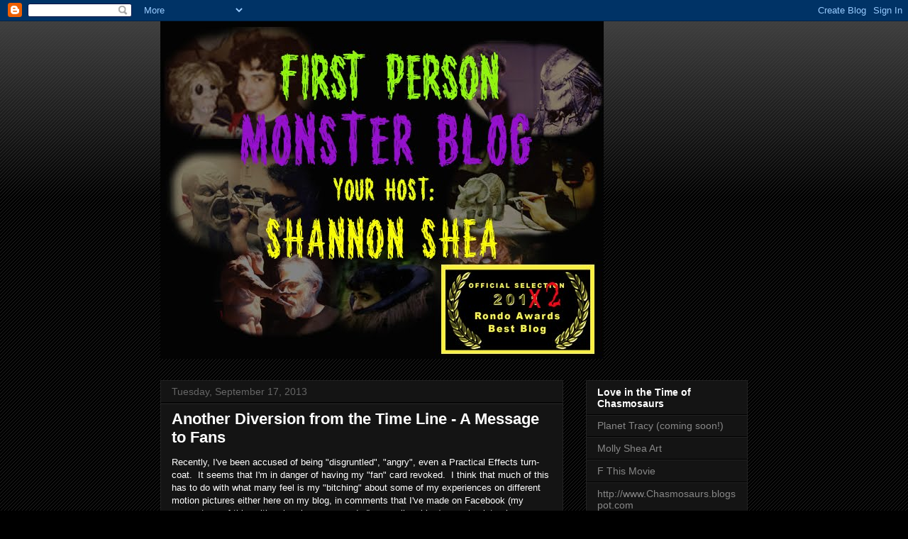

--- FILE ---
content_type: text/html; charset=UTF-8
request_url: https://monsterhistory101.blogspot.com/2013/09/another-diversion-from-time-line.html
body_size: 21169
content:
<!DOCTYPE html>
<html class='v2' dir='ltr' lang='en'>
<head>
<link href='https://www.blogger.com/static/v1/widgets/335934321-css_bundle_v2.css' rel='stylesheet' type='text/css'/>
<meta content='width=1100' name='viewport'/>
<meta content='text/html; charset=UTF-8' http-equiv='Content-Type'/>
<meta content='blogger' name='generator'/>
<link href='https://monsterhistory101.blogspot.com/favicon.ico' rel='icon' type='image/x-icon'/>
<link href='http://monsterhistory101.blogspot.com/2013/09/another-diversion-from-time-line.html' rel='canonical'/>
<link rel="alternate" type="application/atom+xml" title="First Person Monster Blog - Atom" href="https://monsterhistory101.blogspot.com/feeds/posts/default" />
<link rel="alternate" type="application/rss+xml" title="First Person Monster Blog - RSS" href="https://monsterhistory101.blogspot.com/feeds/posts/default?alt=rss" />
<link rel="service.post" type="application/atom+xml" title="First Person Monster Blog - Atom" href="https://www.blogger.com/feeds/9112398221363301014/posts/default" />

<link rel="alternate" type="application/atom+xml" title="First Person Monster Blog - Atom" href="https://monsterhistory101.blogspot.com/feeds/4948958406693416400/comments/default" />
<!--Can't find substitution for tag [blog.ieCssRetrofitLinks]-->
<link href='https://blogger.googleusercontent.com/img/b/R29vZ2xl/AVvXsEjpicwVfH_7qoYGHlrfdcNaEfFl4hy5J5fpVdeCZzTOqfTU2UvkgB7Df6R6Edobcqt5BrW_zG4wpigKzkeLdIIgPPP-_zrYfAgfhA_ep9ziErW7IY8ihQHQ4FRddhEpQ0kEBw4IFO-l0V4/s320/BatmanReturns-031.jpg' rel='image_src'/>
<meta content='http://monsterhistory101.blogspot.com/2013/09/another-diversion-from-time-line.html' property='og:url'/>
<meta content='Another Diversion from the Time Line - A Message to Fans' property='og:title'/>
<meta content='Recently, I&#39;ve been accused of being &quot;disgruntled&quot;, &quot;angry&quot;, even a Practical Effects turn-coat.  It seems that I&#39;m in danger of having my &quot;...' property='og:description'/>
<meta content='https://blogger.googleusercontent.com/img/b/R29vZ2xl/AVvXsEjpicwVfH_7qoYGHlrfdcNaEfFl4hy5J5fpVdeCZzTOqfTU2UvkgB7Df6R6Edobcqt5BrW_zG4wpigKzkeLdIIgPPP-_zrYfAgfhA_ep9ziErW7IY8ihQHQ4FRddhEpQ0kEBw4IFO-l0V4/w1200-h630-p-k-no-nu/BatmanReturns-031.jpg' property='og:image'/>
<title>First Person Monster Blog: Another Diversion from the Time Line - A Message to Fans</title>
<style id='page-skin-1' type='text/css'><!--
/*
-----------------------------------------------
Blogger Template Style
Name:     Awesome Inc.
Designer: Tina Chen
URL:      tinachen.org
----------------------------------------------- */
/* Content
----------------------------------------------- */
body {
font: normal normal 13px Arial, Tahoma, Helvetica, FreeSans, sans-serif;
color: #ffffff;
background: #000000 url(//www.blogblog.com/1kt/awesomeinc/body_background_dark.png) repeat scroll top left;
}
html body .content-outer {
min-width: 0;
max-width: 100%;
width: 100%;
}
a:link {
text-decoration: none;
color: #888888;
}
a:visited {
text-decoration: none;
color: #444444;
}
a:hover {
text-decoration: underline;
color: #cccccc;
}
.body-fauxcolumn-outer .cap-top {
position: absolute;
z-index: 1;
height: 276px;
width: 100%;
background: transparent url(//www.blogblog.com/1kt/awesomeinc/body_gradient_dark.png) repeat-x scroll top left;
_background-image: none;
}
/* Columns
----------------------------------------------- */
.content-inner {
padding: 0;
}
.header-inner .section {
margin: 0 16px;
}
.tabs-inner .section {
margin: 0 16px;
}
.main-inner {
padding-top: 30px;
}
.main-inner .column-center-inner,
.main-inner .column-left-inner,
.main-inner .column-right-inner {
padding: 0 5px;
}
*+html body .main-inner .column-center-inner {
margin-top: -30px;
}
#layout .main-inner .column-center-inner {
margin-top: 0;
}
/* Header
----------------------------------------------- */
.header-outer {
margin: 0 0 0 0;
background: transparent none repeat scroll 0 0;
}
.Header h1 {
font: normal bold 40px Arial, Tahoma, Helvetica, FreeSans, sans-serif;
color: #ffffff;
text-shadow: 0 0 -1px #000000;
}
.Header h1 a {
color: #ffffff;
}
.Header .description {
font: normal normal 14px Arial, Tahoma, Helvetica, FreeSans, sans-serif;
color: #ffffff;
}
.header-inner .Header .titlewrapper,
.header-inner .Header .descriptionwrapper {
padding-left: 0;
padding-right: 0;
margin-bottom: 0;
}
.header-inner .Header .titlewrapper {
padding-top: 22px;
}
/* Tabs
----------------------------------------------- */
.tabs-outer {
overflow: hidden;
position: relative;
background: #141414 none repeat scroll 0 0;
}
#layout .tabs-outer {
overflow: visible;
}
.tabs-cap-top, .tabs-cap-bottom {
position: absolute;
width: 100%;
border-top: 1px solid #222222;
}
.tabs-cap-bottom {
bottom: 0;
}
.tabs-inner .widget li a {
display: inline-block;
margin: 0;
padding: .6em 1.5em;
font: normal bold 14px Arial, Tahoma, Helvetica, FreeSans, sans-serif;
color: #ffffff;
border-top: 1px solid #222222;
border-bottom: 1px solid #222222;
border-left: 1px solid #222222;
height: 16px;
line-height: 16px;
}
.tabs-inner .widget li:last-child a {
border-right: 1px solid #222222;
}
.tabs-inner .widget li.selected a, .tabs-inner .widget li a:hover {
background: #444444 none repeat-x scroll 0 -100px;
color: #ffffff;
}
/* Headings
----------------------------------------------- */
h2 {
font: normal bold 14px Arial, Tahoma, Helvetica, FreeSans, sans-serif;
color: #ffffff;
}
/* Widgets
----------------------------------------------- */
.main-inner .section {
margin: 0 27px;
padding: 0;
}
.main-inner .column-left-outer,
.main-inner .column-right-outer {
margin-top: 0;
}
#layout .main-inner .column-left-outer,
#layout .main-inner .column-right-outer {
margin-top: 0;
}
.main-inner .column-left-inner,
.main-inner .column-right-inner {
background: transparent none repeat 0 0;
-moz-box-shadow: 0 0 0 rgba(0, 0, 0, .2);
-webkit-box-shadow: 0 0 0 rgba(0, 0, 0, .2);
-goog-ms-box-shadow: 0 0 0 rgba(0, 0, 0, .2);
box-shadow: 0 0 0 rgba(0, 0, 0, .2);
-moz-border-radius: 0;
-webkit-border-radius: 0;
-goog-ms-border-radius: 0;
border-radius: 0;
}
#layout .main-inner .column-left-inner,
#layout .main-inner .column-right-inner {
margin-top: 0;
}
.sidebar .widget {
font: normal normal 14px Arial, Tahoma, Helvetica, FreeSans, sans-serif;
color: #ffffff;
}
.sidebar .widget a:link {
color: #888888;
}
.sidebar .widget a:visited {
color: #444444;
}
.sidebar .widget a:hover {
color: #cccccc;
}
.sidebar .widget h2 {
text-shadow: 0 0 -1px #000000;
}
.main-inner .widget {
background-color: #141414;
border: 1px solid #222222;
padding: 0 15px 15px;
margin: 20px -16px;
-moz-box-shadow: 0 0 0 rgba(0, 0, 0, .2);
-webkit-box-shadow: 0 0 0 rgba(0, 0, 0, .2);
-goog-ms-box-shadow: 0 0 0 rgba(0, 0, 0, .2);
box-shadow: 0 0 0 rgba(0, 0, 0, .2);
-moz-border-radius: 0;
-webkit-border-radius: 0;
-goog-ms-border-radius: 0;
border-radius: 0;
}
.main-inner .widget h2 {
margin: 0 -15px;
padding: .6em 15px .5em;
border-bottom: 1px solid #000000;
}
.footer-inner .widget h2 {
padding: 0 0 .4em;
border-bottom: 1px solid #000000;
}
.main-inner .widget h2 + div, .footer-inner .widget h2 + div {
border-top: 1px solid #222222;
padding-top: 8px;
}
.main-inner .widget .widget-content {
margin: 0 -15px;
padding: 7px 15px 0;
}
.main-inner .widget ul, .main-inner .widget #ArchiveList ul.flat {
margin: -8px -15px 0;
padding: 0;
list-style: none;
}
.main-inner .widget #ArchiveList {
margin: -8px 0 0;
}
.main-inner .widget ul li, .main-inner .widget #ArchiveList ul.flat li {
padding: .5em 15px;
text-indent: 0;
color: #666666;
border-top: 1px solid #222222;
border-bottom: 1px solid #000000;
}
.main-inner .widget #ArchiveList ul li {
padding-top: .25em;
padding-bottom: .25em;
}
.main-inner .widget ul li:first-child, .main-inner .widget #ArchiveList ul.flat li:first-child {
border-top: none;
}
.main-inner .widget ul li:last-child, .main-inner .widget #ArchiveList ul.flat li:last-child {
border-bottom: none;
}
.post-body {
position: relative;
}
.main-inner .widget .post-body ul {
padding: 0 2.5em;
margin: .5em 0;
list-style: disc;
}
.main-inner .widget .post-body ul li {
padding: 0.25em 0;
margin-bottom: .25em;
color: #ffffff;
border: none;
}
.footer-inner .widget ul {
padding: 0;
list-style: none;
}
.widget .zippy {
color: #666666;
}
/* Posts
----------------------------------------------- */
body .main-inner .Blog {
padding: 0;
margin-bottom: 1em;
background-color: transparent;
border: none;
-moz-box-shadow: 0 0 0 rgba(0, 0, 0, 0);
-webkit-box-shadow: 0 0 0 rgba(0, 0, 0, 0);
-goog-ms-box-shadow: 0 0 0 rgba(0, 0, 0, 0);
box-shadow: 0 0 0 rgba(0, 0, 0, 0);
}
.main-inner .section:last-child .Blog:last-child {
padding: 0;
margin-bottom: 1em;
}
.main-inner .widget h2.date-header {
margin: 0 -15px 1px;
padding: 0 0 0 0;
font: normal normal 14px Arial, Tahoma, Helvetica, FreeSans, sans-serif;
color: #666666;
background: transparent none no-repeat scroll top left;
border-top: 0 solid #222222;
border-bottom: 1px solid #000000;
-moz-border-radius-topleft: 0;
-moz-border-radius-topright: 0;
-webkit-border-top-left-radius: 0;
-webkit-border-top-right-radius: 0;
border-top-left-radius: 0;
border-top-right-radius: 0;
position: static;
bottom: 100%;
right: 15px;
text-shadow: 0 0 -1px #000000;
}
.main-inner .widget h2.date-header span {
font: normal normal 14px Arial, Tahoma, Helvetica, FreeSans, sans-serif;
display: block;
padding: .5em 15px;
border-left: 0 solid #222222;
border-right: 0 solid #222222;
}
.date-outer {
position: relative;
margin: 30px 0 20px;
padding: 0 15px;
background-color: #141414;
border: 1px solid #222222;
-moz-box-shadow: 0 0 0 rgba(0, 0, 0, .2);
-webkit-box-shadow: 0 0 0 rgba(0, 0, 0, .2);
-goog-ms-box-shadow: 0 0 0 rgba(0, 0, 0, .2);
box-shadow: 0 0 0 rgba(0, 0, 0, .2);
-moz-border-radius: 0;
-webkit-border-radius: 0;
-goog-ms-border-radius: 0;
border-radius: 0;
}
.date-outer:first-child {
margin-top: 0;
}
.date-outer:last-child {
margin-bottom: 20px;
-moz-border-radius-bottomleft: 0;
-moz-border-radius-bottomright: 0;
-webkit-border-bottom-left-radius: 0;
-webkit-border-bottom-right-radius: 0;
-goog-ms-border-bottom-left-radius: 0;
-goog-ms-border-bottom-right-radius: 0;
border-bottom-left-radius: 0;
border-bottom-right-radius: 0;
}
.date-posts {
margin: 0 -15px;
padding: 0 15px;
clear: both;
}
.post-outer, .inline-ad {
border-top: 1px solid #222222;
margin: 0 -15px;
padding: 15px 15px;
}
.post-outer {
padding-bottom: 10px;
}
.post-outer:first-child {
padding-top: 0;
border-top: none;
}
.post-outer:last-child, .inline-ad:last-child {
border-bottom: none;
}
.post-body {
position: relative;
}
.post-body img {
padding: 8px;
background: #222222;
border: 1px solid transparent;
-moz-box-shadow: 0 0 0 rgba(0, 0, 0, .2);
-webkit-box-shadow: 0 0 0 rgba(0, 0, 0, .2);
box-shadow: 0 0 0 rgba(0, 0, 0, .2);
-moz-border-radius: 0;
-webkit-border-radius: 0;
border-radius: 0;
}
h3.post-title, h4 {
font: normal bold 22px Arial, Tahoma, Helvetica, FreeSans, sans-serif;
color: #ffffff;
}
h3.post-title a {
font: normal bold 22px Arial, Tahoma, Helvetica, FreeSans, sans-serif;
color: #ffffff;
}
h3.post-title a:hover {
color: #cccccc;
text-decoration: underline;
}
.post-header {
margin: 0 0 1em;
}
.post-body {
line-height: 1.4;
}
.post-outer h2 {
color: #ffffff;
}
.post-footer {
margin: 1.5em 0 0;
}
#blog-pager {
padding: 15px;
font-size: 120%;
background-color: #141414;
border: 1px solid #222222;
-moz-box-shadow: 0 0 0 rgba(0, 0, 0, .2);
-webkit-box-shadow: 0 0 0 rgba(0, 0, 0, .2);
-goog-ms-box-shadow: 0 0 0 rgba(0, 0, 0, .2);
box-shadow: 0 0 0 rgba(0, 0, 0, .2);
-moz-border-radius: 0;
-webkit-border-radius: 0;
-goog-ms-border-radius: 0;
border-radius: 0;
-moz-border-radius-topleft: 0;
-moz-border-radius-topright: 0;
-webkit-border-top-left-radius: 0;
-webkit-border-top-right-radius: 0;
-goog-ms-border-top-left-radius: 0;
-goog-ms-border-top-right-radius: 0;
border-top-left-radius: 0;
border-top-right-radius-topright: 0;
margin-top: 1em;
}
.blog-feeds, .post-feeds {
margin: 1em 0;
text-align: center;
color: #ffffff;
}
.blog-feeds a, .post-feeds a {
color: #888888;
}
.blog-feeds a:visited, .post-feeds a:visited {
color: #444444;
}
.blog-feeds a:hover, .post-feeds a:hover {
color: #cccccc;
}
.post-outer .comments {
margin-top: 2em;
}
/* Comments
----------------------------------------------- */
.comments .comments-content .icon.blog-author {
background-repeat: no-repeat;
background-image: url([data-uri]);
}
.comments .comments-content .loadmore a {
border-top: 1px solid #222222;
border-bottom: 1px solid #222222;
}
.comments .continue {
border-top: 2px solid #222222;
}
/* Footer
----------------------------------------------- */
.footer-outer {
margin: -0 0 -1px;
padding: 0 0 0;
color: #ffffff;
overflow: hidden;
}
.footer-fauxborder-left {
border-top: 1px solid #222222;
background: #141414 none repeat scroll 0 0;
-moz-box-shadow: 0 0 0 rgba(0, 0, 0, .2);
-webkit-box-shadow: 0 0 0 rgba(0, 0, 0, .2);
-goog-ms-box-shadow: 0 0 0 rgba(0, 0, 0, .2);
box-shadow: 0 0 0 rgba(0, 0, 0, .2);
margin: 0 -0;
}
/* Mobile
----------------------------------------------- */
body.mobile {
background-size: auto;
}
.mobile .body-fauxcolumn-outer {
background: transparent none repeat scroll top left;
}
*+html body.mobile .main-inner .column-center-inner {
margin-top: 0;
}
.mobile .main-inner .widget {
padding: 0 0 15px;
}
.mobile .main-inner .widget h2 + div,
.mobile .footer-inner .widget h2 + div {
border-top: none;
padding-top: 0;
}
.mobile .footer-inner .widget h2 {
padding: 0.5em 0;
border-bottom: none;
}
.mobile .main-inner .widget .widget-content {
margin: 0;
padding: 7px 0 0;
}
.mobile .main-inner .widget ul,
.mobile .main-inner .widget #ArchiveList ul.flat {
margin: 0 -15px 0;
}
.mobile .main-inner .widget h2.date-header {
right: 0;
}
.mobile .date-header span {
padding: 0.4em 0;
}
.mobile .date-outer:first-child {
margin-bottom: 0;
border: 1px solid #222222;
-moz-border-radius-topleft: 0;
-moz-border-radius-topright: 0;
-webkit-border-top-left-radius: 0;
-webkit-border-top-right-radius: 0;
-goog-ms-border-top-left-radius: 0;
-goog-ms-border-top-right-radius: 0;
border-top-left-radius: 0;
border-top-right-radius: 0;
}
.mobile .date-outer {
border-color: #222222;
border-width: 0 1px 1px;
}
.mobile .date-outer:last-child {
margin-bottom: 0;
}
.mobile .main-inner {
padding: 0;
}
.mobile .header-inner .section {
margin: 0;
}
.mobile .post-outer, .mobile .inline-ad {
padding: 5px 0;
}
.mobile .tabs-inner .section {
margin: 0 10px;
}
.mobile .main-inner .widget h2 {
margin: 0;
padding: 0;
}
.mobile .main-inner .widget h2.date-header span {
padding: 0;
}
.mobile .main-inner .widget .widget-content {
margin: 0;
padding: 7px 0 0;
}
.mobile #blog-pager {
border: 1px solid transparent;
background: #141414 none repeat scroll 0 0;
}
.mobile .main-inner .column-left-inner,
.mobile .main-inner .column-right-inner {
background: transparent none repeat 0 0;
-moz-box-shadow: none;
-webkit-box-shadow: none;
-goog-ms-box-shadow: none;
box-shadow: none;
}
.mobile .date-posts {
margin: 0;
padding: 0;
}
.mobile .footer-fauxborder-left {
margin: 0;
border-top: inherit;
}
.mobile .main-inner .section:last-child .Blog:last-child {
margin-bottom: 0;
}
.mobile-index-contents {
color: #ffffff;
}
.mobile .mobile-link-button {
background: #888888 none repeat scroll 0 0;
}
.mobile-link-button a:link, .mobile-link-button a:visited {
color: #ffffff;
}
.mobile .tabs-inner .PageList .widget-content {
background: transparent;
border-top: 1px solid;
border-color: #222222;
color: #ffffff;
}
.mobile .tabs-inner .PageList .widget-content .pagelist-arrow {
border-left: 1px solid #222222;
}

--></style>
<style id='template-skin-1' type='text/css'><!--
body {
min-width: 860px;
}
.content-outer, .content-fauxcolumn-outer, .region-inner {
min-width: 860px;
max-width: 860px;
_width: 860px;
}
.main-inner .columns {
padding-left: 0px;
padding-right: 260px;
}
.main-inner .fauxcolumn-center-outer {
left: 0px;
right: 260px;
/* IE6 does not respect left and right together */
_width: expression(this.parentNode.offsetWidth -
parseInt("0px") -
parseInt("260px") + 'px');
}
.main-inner .fauxcolumn-left-outer {
width: 0px;
}
.main-inner .fauxcolumn-right-outer {
width: 260px;
}
.main-inner .column-left-outer {
width: 0px;
right: 100%;
margin-left: -0px;
}
.main-inner .column-right-outer {
width: 260px;
margin-right: -260px;
}
#layout {
min-width: 0;
}
#layout .content-outer {
min-width: 0;
width: 800px;
}
#layout .region-inner {
min-width: 0;
width: auto;
}
body#layout div.add_widget {
padding: 8px;
}
body#layout div.add_widget a {
margin-left: 32px;
}
--></style>
<link href='https://www.blogger.com/dyn-css/authorization.css?targetBlogID=9112398221363301014&amp;zx=c0867d49-d5cc-47ce-a51d-b0d516fe7dd4' media='none' onload='if(media!=&#39;all&#39;)media=&#39;all&#39;' rel='stylesheet'/><noscript><link href='https://www.blogger.com/dyn-css/authorization.css?targetBlogID=9112398221363301014&amp;zx=c0867d49-d5cc-47ce-a51d-b0d516fe7dd4' rel='stylesheet'/></noscript>
<meta name='google-adsense-platform-account' content='ca-host-pub-1556223355139109'/>
<meta name='google-adsense-platform-domain' content='blogspot.com'/>

</head>
<body class='loading variant-dark'>
<div class='navbar section' id='navbar' name='Navbar'><div class='widget Navbar' data-version='1' id='Navbar1'><script type="text/javascript">
    function setAttributeOnload(object, attribute, val) {
      if(window.addEventListener) {
        window.addEventListener('load',
          function(){ object[attribute] = val; }, false);
      } else {
        window.attachEvent('onload', function(){ object[attribute] = val; });
      }
    }
  </script>
<div id="navbar-iframe-container"></div>
<script type="text/javascript" src="https://apis.google.com/js/platform.js"></script>
<script type="text/javascript">
      gapi.load("gapi.iframes:gapi.iframes.style.bubble", function() {
        if (gapi.iframes && gapi.iframes.getContext) {
          gapi.iframes.getContext().openChild({
              url: 'https://www.blogger.com/navbar/9112398221363301014?po\x3d4948958406693416400\x26origin\x3dhttps://monsterhistory101.blogspot.com',
              where: document.getElementById("navbar-iframe-container"),
              id: "navbar-iframe"
          });
        }
      });
    </script><script type="text/javascript">
(function() {
var script = document.createElement('script');
script.type = 'text/javascript';
script.src = '//pagead2.googlesyndication.com/pagead/js/google_top_exp.js';
var head = document.getElementsByTagName('head')[0];
if (head) {
head.appendChild(script);
}})();
</script>
</div></div>
<div class='body-fauxcolumns'>
<div class='fauxcolumn-outer body-fauxcolumn-outer'>
<div class='cap-top'>
<div class='cap-left'></div>
<div class='cap-right'></div>
</div>
<div class='fauxborder-left'>
<div class='fauxborder-right'></div>
<div class='fauxcolumn-inner'>
</div>
</div>
<div class='cap-bottom'>
<div class='cap-left'></div>
<div class='cap-right'></div>
</div>
</div>
</div>
<div class='content'>
<div class='content-fauxcolumns'>
<div class='fauxcolumn-outer content-fauxcolumn-outer'>
<div class='cap-top'>
<div class='cap-left'></div>
<div class='cap-right'></div>
</div>
<div class='fauxborder-left'>
<div class='fauxborder-right'></div>
<div class='fauxcolumn-inner'>
</div>
</div>
<div class='cap-bottom'>
<div class='cap-left'></div>
<div class='cap-right'></div>
</div>
</div>
</div>
<div class='content-outer'>
<div class='content-cap-top cap-top'>
<div class='cap-left'></div>
<div class='cap-right'></div>
</div>
<div class='fauxborder-left content-fauxborder-left'>
<div class='fauxborder-right content-fauxborder-right'></div>
<div class='content-inner'>
<header>
<div class='header-outer'>
<div class='header-cap-top cap-top'>
<div class='cap-left'></div>
<div class='cap-right'></div>
</div>
<div class='fauxborder-left header-fauxborder-left'>
<div class='fauxborder-right header-fauxborder-right'></div>
<div class='region-inner header-inner'>
<div class='header section' id='header' name='Header'><div class='widget Header' data-version='1' id='Header1'>
<div id='header-inner'>
<a href='https://monsterhistory101.blogspot.com/' style='display: block'>
<img alt='First Person Monster Blog' height='476px; ' id='Header1_headerimg' src='https://blogger.googleusercontent.com/img/b/R29vZ2xl/AVvXsEhAPRxcbA0yOWZ7AcnJTzzH9mOL4qFFiqa66Va5C1mDNavZa6VU1GJLCeGSm7eGG5BvT_ZXNtD7z8BPf0FEffxwJMc_tTYfWW17tqexymE2shVShK-DnU1KGfJofKqlJZgpxn8J2lD8L6U/s1600/FirstPersonMonsterBlogBanner02.jpg' style='display: block' width='625px; '/>
</a>
</div>
</div></div>
</div>
</div>
<div class='header-cap-bottom cap-bottom'>
<div class='cap-left'></div>
<div class='cap-right'></div>
</div>
</div>
</header>
<div class='tabs-outer'>
<div class='tabs-cap-top cap-top'>
<div class='cap-left'></div>
<div class='cap-right'></div>
</div>
<div class='fauxborder-left tabs-fauxborder-left'>
<div class='fauxborder-right tabs-fauxborder-right'></div>
<div class='region-inner tabs-inner'>
<div class='tabs no-items section' id='crosscol' name='Cross-Column'></div>
<div class='tabs no-items section' id='crosscol-overflow' name='Cross-Column 2'></div>
</div>
</div>
<div class='tabs-cap-bottom cap-bottom'>
<div class='cap-left'></div>
<div class='cap-right'></div>
</div>
</div>
<div class='main-outer'>
<div class='main-cap-top cap-top'>
<div class='cap-left'></div>
<div class='cap-right'></div>
</div>
<div class='fauxborder-left main-fauxborder-left'>
<div class='fauxborder-right main-fauxborder-right'></div>
<div class='region-inner main-inner'>
<div class='columns fauxcolumns'>
<div class='fauxcolumn-outer fauxcolumn-center-outer'>
<div class='cap-top'>
<div class='cap-left'></div>
<div class='cap-right'></div>
</div>
<div class='fauxborder-left'>
<div class='fauxborder-right'></div>
<div class='fauxcolumn-inner'>
</div>
</div>
<div class='cap-bottom'>
<div class='cap-left'></div>
<div class='cap-right'></div>
</div>
</div>
<div class='fauxcolumn-outer fauxcolumn-left-outer'>
<div class='cap-top'>
<div class='cap-left'></div>
<div class='cap-right'></div>
</div>
<div class='fauxborder-left'>
<div class='fauxborder-right'></div>
<div class='fauxcolumn-inner'>
</div>
</div>
<div class='cap-bottom'>
<div class='cap-left'></div>
<div class='cap-right'></div>
</div>
</div>
<div class='fauxcolumn-outer fauxcolumn-right-outer'>
<div class='cap-top'>
<div class='cap-left'></div>
<div class='cap-right'></div>
</div>
<div class='fauxborder-left'>
<div class='fauxborder-right'></div>
<div class='fauxcolumn-inner'>
</div>
</div>
<div class='cap-bottom'>
<div class='cap-left'></div>
<div class='cap-right'></div>
</div>
</div>
<!-- corrects IE6 width calculation -->
<div class='columns-inner'>
<div class='column-center-outer'>
<div class='column-center-inner'>
<div class='main section' id='main' name='Main'><div class='widget Blog' data-version='1' id='Blog1'>
<div class='blog-posts hfeed'>

          <div class="date-outer">
        
<h2 class='date-header'><span>Tuesday, September 17, 2013</span></h2>

          <div class="date-posts">
        
<div class='post-outer'>
<div class='post hentry uncustomized-post-template' itemprop='blogPost' itemscope='itemscope' itemtype='http://schema.org/BlogPosting'>
<meta content='https://blogger.googleusercontent.com/img/b/R29vZ2xl/AVvXsEjpicwVfH_7qoYGHlrfdcNaEfFl4hy5J5fpVdeCZzTOqfTU2UvkgB7Df6R6Edobcqt5BrW_zG4wpigKzkeLdIIgPPP-_zrYfAgfhA_ep9ziErW7IY8ihQHQ4FRddhEpQ0kEBw4IFO-l0V4/s320/BatmanReturns-031.jpg' itemprop='image_url'/>
<meta content='9112398221363301014' itemprop='blogId'/>
<meta content='4948958406693416400' itemprop='postId'/>
<a name='4948958406693416400'></a>
<h3 class='post-title entry-title' itemprop='name'>
Another Diversion from the Time Line - A Message to Fans
</h3>
<div class='post-header'>
<div class='post-header-line-1'></div>
</div>
<div class='post-body entry-content' id='post-body-4948958406693416400' itemprop='description articleBody'>
Recently, I've been accused of being "disgruntled", "angry", even a Practical Effects turn-coat.&nbsp; It seems that I'm in danger of having my "fan" card revoked.&nbsp; I think that much of this has to do with what many feel is my "bitching" about some of my experiences on different motion pictures either here on my blog, in comments that I've made on Facebook (my account, as of this writing, has been suspended), as well as blog/magazine interviews.<br />
<br />
Well folks, today is the day I set it all straight:<br />
<br />
<b>Is Shannon Shea a disgruntled makeup effects artist?</b>&nbsp; No.....and yes.&nbsp; One of the reasons I've started this blog is to give you a first-hand account, a personal account of what I experienced coming up through the ranks.&nbsp; Much of what happened was the result of the industry being fairly new, me being very young and immature, and the changing climate of Visual Effects altogether.&nbsp; But what I think fans - especially fans today - don't get is that this is not all one big party out here.&nbsp; This is work.&nbsp; Yes, we make monsters, have fun doing it, but at the end of the day it is commercial art.&nbsp; We have always had not just&nbsp; a responsibility to fans, but a very real responsibility to clients who pay us (never enough) money to execute effects for motion pictures.<br />
<br />
Sure, there are a lot of side things that happen, pranks, cartoons, short-films, personal projects, Halloween costumes that are a big part of the working environment, but at the end of the day, what we do is no different from any other manufacturing concern in the United States.<br />
<br />
So, you're knee-jerk reaction is probably - "Shannon Shea doesn't care about making monsters any more than some factory worker putting shoes together."&nbsp; That is simply untrue.&nbsp; I chose this profession.&nbsp; I've been a HUGE fan of dinosaurs, science-fiction, horror, and fantasy since I was a kid.&nbsp; Read the blog.&nbsp; Understand.&nbsp; But unlike SO many others who dreamed about pursuing this career, I got in my car and drove out of Louisiana to actually DO IT.&nbsp; And, I would hope that anyone who was designing shoes, cars, furniture, software, shampoo bottles, etc. was doing it BECAUSE THEY LOVE IT!&nbsp; Not, just for the money.<br />
<br />
If I was only interested in money, I can think of a million better, more effective ways of generating money than sitting in an un-air conditioned room, full of fiberglass dust and chemical fumes making monsters.&nbsp; I have done this because I love (still love) making monsters.<br />
<br />
The only reason I can be labeled disgruntled is because, from a purely personal stand-point, I think that the best years of practical effects were still on the horizon when digital solutions became the mainstay.&nbsp; Don't believe me?&nbsp; Look at WALKING WITH DINOSAURS (the live stage experience) or HOW TO TRAIN YOUR DRAGON (the live stage experience) and tell me that you don't just gawk at how friggin' amazing it is.&nbsp; But....for some reason....producing this type of illusion is generally seen as not cost effective.<br />
<br />
Blame unions, blame untalented directors, blame whomever you want...practical effects are a very viable solution in the hands of courageous, mature-minded, clear-thinking filmmakers.&nbsp; Wimps need not apply.<br />
<br />
<table align="center" cellpadding="0" cellspacing="0" class="tr-caption-container" style="margin-left: auto; margin-right: auto; text-align: center;"><tbody>
<tr><td style="text-align: center;"><a href="https://blogger.googleusercontent.com/img/b/R29vZ2xl/AVvXsEjpicwVfH_7qoYGHlrfdcNaEfFl4hy5J5fpVdeCZzTOqfTU2UvkgB7Df6R6Edobcqt5BrW_zG4wpigKzkeLdIIgPPP-_zrYfAgfhA_ep9ziErW7IY8ihQHQ4FRddhEpQ0kEBw4IFO-l0V4/s1600/BatmanReturns-031.jpg" imageanchor="1" style="margin-left: auto; margin-right: auto;"><img border="0" height="202" src="https://blogger.googleusercontent.com/img/b/R29vZ2xl/AVvXsEjpicwVfH_7qoYGHlrfdcNaEfFl4hy5J5fpVdeCZzTOqfTU2UvkgB7Df6R6Edobcqt5BrW_zG4wpigKzkeLdIIgPPP-_zrYfAgfhA_ep9ziErW7IY8ihQHQ4FRddhEpQ0kEBw4IFO-l0V4/s320/BatmanReturns-031.jpg" width="320" /></a></td></tr>
<tr><td class="tr-caption" style="text-align: center;">Spraying glass micro-beads to this mockup penguin for BATMAN RETURNS. Not wearing a mask!</td></tr>
</tbody></table>
<br />
<b>Why does Shannon criticize the work done in movies that so many of us love?</b>&nbsp; Do I?&nbsp; What?&nbsp; JURASSIC PARK<i>?&nbsp;</i> If all you ever seem to get from me is criticism than you are only listening to half of it.&nbsp;&nbsp; JURASSIC PARK<i> </i>was hard work.&nbsp; Yes, I did mention the project to Stan before anyone else.&nbsp; I got a hold of the UNPUBLISHED manuscript from Castle Rock productions through Greg Nicotero.&nbsp; No one had ever HEARD of "Jurassic Park" prior to that.&nbsp; I made a copy of the manuscript and gave it to my friend and dinosaur lover Mike Trcic.&nbsp; Stan had NO idea what we were talking about during TERMINATOR 2 because NO ONE had any idea what we were talking about, with the exception of the VERY few that read the manuscript.&nbsp; Those are the facts.&nbsp; Accept them, disregard them.&nbsp; You are free to believe whatever you want, but that is the truth.<br />
<br />
Now, if you are one of the super-fans out there who thinks that I have no right to say anything disparaging about the year and a half we spent making the world's first, full-scale, fully-animatronic, dinosaurs for a motion picture (no, I'm not counting the amazing dragon in SIEGFRIED because there was only one and it had a bunch of guys in it) then I'd ask you to do something: put yourself in my shoes while I tell you this quick story:<br />
<br />
I grew up LOVING dinosaurs.&nbsp; My love of monsters grew out of looking for photos of Willis O'Brien and Ray Harryhausen's dinosaurs in <i>Famous Monsters of Filmland</i>.&nbsp; I had spent most of my life collecting toys, model kits, magazines, books, video tapes, everything I could about dinosaurs.&nbsp; It was my life's ambition to&nbsp; work on a project like LAND OF THE LOST or VALLEY OF GWANGI<i>.</i> So, imagine how I felt when I was told that I wasn't good enough, artistically, to key one of the main dinosaurs.&nbsp; I was 30 years old at the time.&nbsp; Full of piss and vinegar.&nbsp; Was I good enough?&nbsp; Probably not.&nbsp; But I doubt anyone is 100% self-aware and at the time it was a tremendous blow to my ego.<br />
<br />
But it wasn't just that.&nbsp; It was business also.&nbsp; While most of the crew went onto set for TERMINATOR 2, I babysat the shop, making sure the rest of the construction of the effects was getting done.&nbsp; Why should it matter?&nbsp; Because of the money.&nbsp; I was making significantly LESS money than my fellow set supervisors.&nbsp; When JURASSIC PARK<i> </i>arrived, I had 10 days, being paid as a puppeteer, on set.&nbsp; That, in comparison to the WEEKS others received.&nbsp; So....bitter?&nbsp; At the time....you bet.&nbsp; But wouldn't YOU be?<br />
<br />
When the <i>Jurassic Park</i> residual checks arrived, yes, I received a sizable amount of money, but nothing compared to my co-workers who could afford to put down payments on new homes (and, many of them were SINGLE and not raising a daughter).&nbsp; So....bitter?&nbsp; At the time....you bet.&nbsp; BUT....<br />
<br />
I grew up a bit.<br />
<br />
I realized what was really important to me artistically and that was creating - not just being a pair of hands making things for clients, but creating stuff for myself.&nbsp; I've made short films, painted, made and sold prints of my art, sculpted, produced a web series, written scripts for stage and film, acted and yes, even learned some 2D digital skills.<br />
<br />
So why am I perceived as such a grouch?&nbsp; Because I won't drink the Kool-Aide.&nbsp; I refuse to.&nbsp; I know what it is like to have $10 in my pocket and need to figure out how to make a zombie for a short film.&nbsp; I know what it is like to have hours in order to make and shoot a miniature cave set.&nbsp; I don't complain.&nbsp; I love doing it.&nbsp; But when you ask me to praise a $200 million dollar film with an army of digital artisans that have had two decades of technical development,&nbsp; visual reference and inspiration for their efforts my response is: Why should I be impressed?&nbsp; It was THEIR JOB to make those visual effects, and unlike folks who are making things in their garages or living rooms (I'm looking at you Miguel Ortega), these large VFX concerns have a responsibility to turn in digital effects that are at least on par with whatever the last enormous Hollywood Tent Pole Digital Epic was.&nbsp; There is little innovation past new software and user interfaces.&nbsp; Visually, the work is looking repetitive.&nbsp; So just BECAUSE there's a star ship crashing into San Francisco bay doesn't mean I have to wet my pants over it.&nbsp; It SHOULD look good.&nbsp; It had BETTER look good for as much money as they spent on the shot.<br />
<br />
I'm not a grouch.&nbsp; I'm a realist.&nbsp; And before you bang on about all of the talented people who flatten their asses moving pixels around, I get it.&nbsp; I've seen enough people flattening their asses pushing clay around and let me tell you....with little exception (and there are exceptions) most of those artists do it FOR THE MONEY.&nbsp; They expect to be WELL PAID let me tell you.&nbsp; If all of these folks loved their work so much, wouldn't they do it for free?!&nbsp; Isn't that what actors do now?&nbsp; It's all for "the love of the craft" the money is secondary.&nbsp; That's what the actor's union would want you to believe, otherwise our residual structure, and health care would at least be on par with what it was 20 years ago!!!!!<br />
<br />
I am nothing if not encouraging to new talent.&nbsp; Yes, a few folks have sent in over-exposed, out of focus photos of blood poured over their friends and have asked me how to work in movies (and how much they would be paid - seriously!) and to those folks I'm honest.&nbsp; I point out how much competition there is out there compared to what it was like 30 years ago.&nbsp; I point out that they have to bring their "A" game each and every day.&nbsp; Learn the craft!&nbsp; Learn the history!&nbsp; You have to now.&nbsp; It isn't a suggestion; it is a requirement.<br />
<br />
Some folks say that I am dismissive about relocating to Los Angeles to find work in a studio.&nbsp; The accuse me of trying to "hang on to my job" and am discouraging competition.&nbsp; I have a secret.&nbsp; I don't have a job.&nbsp; I'm freelance and now do so much more than pouring urethane in an effects lab.&nbsp; The reason I'm discouraging is because I receive at least 20 legitimate inquiries a year and I know too many people out of work to burden the industry further.&nbsp; Sure, if you are a trust-fund kid and don't NEED money, by all means COME ON OUT!&nbsp; Be an intern, work all day and get no pay, if that suits you.&nbsp; But when your request comes with "How much money will I get paid when I come out to work?" then forget it.&nbsp; This is a discussion for another entry, but I think you get my meaning.<br />
<br />
This, however, has little to do with the hundreds of students I've encouraged in person and on the Internet.&nbsp; I LOVE seeing great work and I LOVE seeing the enthusiasm that comes with youth.&nbsp; I encourage anyone and everyone who wants to make monsters to do so.&nbsp; I still LOVE Halloween and every year, like a moth to the flame you can find me at Michael's, Jo-Ann's, Target, and of course, Halloweentown browsing around, getting inspired by what is being offered for the season.&nbsp; And when I see that someone has taken that extra step decorating their yard, then I can be an annoying stalker.&nbsp; I respect the effort that went into it, the creativity, and the commitment. <br />
<br />
See? Does this sound like a grouch?<br />
<br />
<table align="center" cellpadding="0" cellspacing="0" class="tr-caption-container" style="margin-left: auto; margin-right: auto; text-align: center;"><tbody>
<tr><td style="text-align: center;"><a href="https://blogger.googleusercontent.com/img/b/R29vZ2xl/AVvXsEhVeERcrglSVbGKl7C4rjFR165frkHqJTq1nXz_tIMNtgruglG2LqgfH9KPVxU7cCvaKN1IP-lsQ2RsymxCZkiX8BtNFEtaqkamY0US-6dmSkJujyo8VAC-b2wKq9c_Q38fq27i8bnN8YY/s1600/FullSizeBabyTriceratopsHeadbeingPainted01.jpg" imageanchor="1" style="margin-left: auto; margin-right: auto;"><img border="0" height="253" src="https://blogger.googleusercontent.com/img/b/R29vZ2xl/AVvXsEhVeERcrglSVbGKl7C4rjFR165frkHqJTq1nXz_tIMNtgruglG2LqgfH9KPVxU7cCvaKN1IP-lsQ2RsymxCZkiX8BtNFEtaqkamY0US-6dmSkJujyo8VAC-b2wKq9c_Q38fq27i8bnN8YY/s320/FullSizeBabyTriceratopsHeadbeingPainted01.jpg" width="320" /></a></td></tr>
<tr><td class="tr-caption" style="text-align: center;">This is as far as I was allowed to paint the full-sized baby Triceratops head for JURASSIC PARK; somehow I have no right to feel disappointed that I was not allowed to bring it to fruition.</td></tr>
</tbody></table>
<b>Shannon, why are you not in support of Practical Effects anymore?</b>&nbsp; Who said THAT?&nbsp; Because I don't run around condemning digital effects I'm a turn-coat?&nbsp; As you have already read, I don't praise them emptily either.&nbsp; I will always love and produce practical effects where ever I can.&nbsp; If a script or a shot can be done in the camera, that's what my aim is.&nbsp; However, only a fool throws out the advances that digital effects can bring.&nbsp; Removing Ralph Fiennes nose in HARRY POTTER... that was cool.&nbsp; Davy Jones in PIRATES OF THE CARIBBEAN....come on....f-ing excellent.&nbsp; AND, yes, the dinosaurs in the JURASSIC PARK series.&nbsp; I love them all.&nbsp; I love the bugs in STARSHIP TROOPERS....I do.<br />
<br />
But this does not make me a turn-coat.<br />
<br />
There's a new GODZILLA movie coming out.&nbsp; I have no idea what the plan is.&nbsp; But show me collapsing digital buildings and a digital monster and I don't care how realistic it is....yawn time.&nbsp; I've seen it.&nbsp; I keep seeing it.&nbsp; I'd rather see a state-of-the-art suit with model buildings, high-speed cameras and PYROTECHNICS!<br />
<br />
I'm no turn-coat.<br />
<br />
I've produced two ULTRA low budget films this year and I've hired practical effects folks both times.&nbsp; Yes, they were fairly new to the industry and I didn't pay them tons of money, however, they delivered 100% and I couldn't be more proud of them.&nbsp; I've done very little 2-D digital animation, and some compositing but that, in my opinion, is what the computer excels at: it is a HELL of an optical printer.<br />
<br />
<table align="center" cellpadding="0" cellspacing="0" class="tr-caption-container" style="margin-left: auto; margin-right: auto; text-align: center;"><tbody>
<tr><td style="text-align: center;"><a href="https://blogger.googleusercontent.com/img/b/R29vZ2xl/AVvXsEhE8BkjlSTPxMERbosL9I5waF_sVa5IwbFp1wIZvdHiMYrMOr8aoDL9Bm8ncbhkUCU7Gia-saR81PAXwBfFRqWDJuIyFTW4_P7b-coAIm6sFDUcEcj2PayCEDZ5vBFHCUVDH2bl7FZoh9g/s1600/MakeupTent01.jpg" imageanchor="1" style="margin-left: auto; margin-right: auto;"><img border="0" height="213" src="https://blogger.googleusercontent.com/img/b/R29vZ2xl/AVvXsEhE8BkjlSTPxMERbosL9I5waF_sVa5IwbFp1wIZvdHiMYrMOr8aoDL9Bm8ncbhkUCU7Gia-saR81PAXwBfFRqWDJuIyFTW4_P7b-coAIm6sFDUcEcj2PayCEDZ5vBFHCUVDH2bl7FZoh9g/s320/MakeupTent01.jpg" width="320" /></a></td></tr>
<tr><td class="tr-caption" style="text-align: center;">The Makeup Effects tent on SCREAM AT THE DEVIL - All practical, all fantastic!</td></tr>
</tbody></table>
&nbsp;So to sum up - I had some rough times coming up through the industry.&nbsp; I know many of you want to hear "OHHhhhhhh, everything was GREAT!&nbsp; It was all GREAT!&nbsp; Everyone was friendly and supportive and ready to help me at every turn."&nbsp; While there were many moments that happened, there were equal (if not more times) that I fell victim to ego, immaturity, greed, envy, exclusion, by myself and others.&nbsp; It's not a pretty picture, but it is the truth, and at least with me, I'll give you my version of the truth as I experienced it, not some white-washed, jazzed-up press release story.&nbsp; You all deserve to hear my truth but have the responsibility to draw your own conclusions and decide whether I was victim to my own demons or the stupidity of others.<br />
<br />
I'm not a crank.&nbsp; I've said it before: I like what I like.&nbsp; You like what you like.&nbsp; When we disagree we should spend less time trying to convince the other that our particular opinion is anything more than that...our opinion.&nbsp; So go piss theater seats watching over-blown digital nonsense...I'll piss my couch watching VALLEY OF GWANGI.&nbsp; I'm still a die-hard fan of the stuff I love.<br />
<br />
&nbsp;I'm no turn-coat. I'm a practical effects guy through and through, but I do recognize the necessity for digital effects when it is necessary, not when it is a crutch.<br />
<br />
Lastly, if being a fan means that I'm required to stuff my flabby body into a pair of Hawkman wings, or automatically like any sequel, remake, re-imagining of any genre film, television series, comic book, web-series or novel because "it is good for the genre so it will generate more work for the industry" then do me a favor - revoke my card.&nbsp; Supporting crap is supporting crap. I don't care how phenomenal the effects are, I don't care from whom it came, SHOW ME SOMETHING GOOD DAMN IT!&nbsp; Not "comparatively good."&nbsp; Someone recently told me that the new responsibility of the fan is to "find something redeeming" in every genre film. F-that!&nbsp; It's not MY responsibility to wade through shit to find a Snicker's Bar.<br />
<br />
I choose to not climb into the shit pit.<br />
<br />
ADDENDUM:<br />
<br />
Hey folks, just wanted to share some of my practical effects work on SCREAM AT THE DEVIL. First, we need a shot of gathering storm clouds, so we MADE them with polyfil:<br />
<div class="separator" style="clear: both; text-align: center;">
<a href="https://blogger.googleusercontent.com/img/b/R29vZ2xl/AVvXsEj-b6WwXHdYSsGX1KNOwNQMtONxHTUSxyu8T_Fz10tLQZm7xlGDNzvK-rYnReIIla_mUNSY-s3IhAlH5R_SeB22sqh6EoV8jeHd4XDrk1XP_qM1T0w7GAy7Z6jrUjBrQaw9FqDfqCAVwS8/s1600/PolyfilClouds01.jpg" imageanchor="1" style="margin-left: 1em; margin-right: 1em;"><img border="0" height="192" src="https://blogger.googleusercontent.com/img/b/R29vZ2xl/AVvXsEj-b6WwXHdYSsGX1KNOwNQMtONxHTUSxyu8T_Fz10tLQZm7xlGDNzvK-rYnReIIla_mUNSY-s3IhAlH5R_SeB22sqh6EoV8jeHd4XDrk1XP_qM1T0w7GAy7Z6jrUjBrQaw9FqDfqCAVwS8/s320/PolyfilClouds01.jpg" width="320" /></a></div>
<br />
<table align="center" cellpadding="0" cellspacing="0" class="tr-caption-container" style="margin-left: auto; margin-right: auto; text-align: center;"><tbody>
<tr><td style="text-align: center;"><a href="https://blogger.googleusercontent.com/img/b/R29vZ2xl/AVvXsEghswJiDE_L1UTIW6etbKK7O5uHWoTzR4ZV-5nMs9eHILT91v9QX759DXfbMcirVP3xjBNLIqNBds1-vNmY67I8H5kZuibjwPhvN3HDI4Di9CVx7MKKuqo9EWjGbUf0eB7GEokwCkFFYqA/s1600/ThunderClouds01.jpg" imageanchor="1" style="margin-left: auto; margin-right: auto;"><img border="0" height="240" src="https://blogger.googleusercontent.com/img/b/R29vZ2xl/AVvXsEghswJiDE_L1UTIW6etbKK7O5uHWoTzR4ZV-5nMs9eHILT91v9QX759DXfbMcirVP3xjBNLIqNBds1-vNmY67I8H5kZuibjwPhvN3HDI4Di9CVx7MKKuqo9EWjGbUf0eB7GEokwCkFFYqA/s320/ThunderClouds01.jpg" width="320" /></a></td></tr>
<tr><td class="tr-caption" style="text-align: center;">The bottom picture shows the "lightning" effect by inserting small light bulbs into the polyfil cloud!</td><td class="tr-caption" style="text-align: center;"><br /></td></tr>
</tbody></table>
&nbsp;We also needed a quick shot of HELL, so, I made this miniature in director, Joseph Stachura and actor Shari Shattuck's garage:<br />
<table align="center" cellpadding="0" cellspacing="0" class="tr-caption-container" style="margin-left: auto; margin-right: auto; text-align: center;"><tbody>
<tr><td style="text-align: center;"><a href="https://blogger.googleusercontent.com/img/b/R29vZ2xl/AVvXsEjVcpVl2ose3u6Z3jNcAaXxK1Zgjhr_dGwmIrK_vYo1ESfl3PaslMm54uZsuqmlLjT6lw1IldZckUi1e1vM5u-f5btUInMgjFWiJWFyEFwlkjVq1S5sDCY4U7jeu8m31417PrMox8CYzQU/s1600/HellMiniature02.jpg" imageanchor="1" style="margin-left: auto; margin-right: auto;"><img border="0" height="240" src="https://blogger.googleusercontent.com/img/b/R29vZ2xl/AVvXsEjVcpVl2ose3u6Z3jNcAaXxK1Zgjhr_dGwmIrK_vYo1ESfl3PaslMm54uZsuqmlLjT6lw1IldZckUi1e1vM5u-f5btUInMgjFWiJWFyEFwlkjVq1S5sDCY4U7jeu8m31417PrMox8CYzQU/s320/HellMiniature02.jpg" width="320" /></a></td></tr>
<tr><td class="tr-caption" style="text-align: center;">Wait till you see what comes out of the PIT!!! All practical!&nbsp; Not digital at all!</td></tr>
</tbody></table>
So, the practical effects continue!&nbsp; And for the moment, so do I.<br />
&nbsp; 
<div style='clear: both;'></div>
</div>
<div class='post-footer'>
<div class='post-footer-line post-footer-line-1'>
<span class='post-author vcard'>
Posted by
<span class='fn' itemprop='author' itemscope='itemscope' itemtype='http://schema.org/Person'>
<meta content='https://www.blogger.com/profile/17831516230800395814' itemprop='url'/>
<a class='g-profile' href='https://www.blogger.com/profile/17831516230800395814' rel='author' title='author profile'>
<span itemprop='name'>Shannon Shea</span>
</a>
</span>
</span>
<span class='post-timestamp'>
at
<meta content='http://monsterhistory101.blogspot.com/2013/09/another-diversion-from-time-line.html' itemprop='url'/>
<a class='timestamp-link' href='https://monsterhistory101.blogspot.com/2013/09/another-diversion-from-time-line.html' rel='bookmark' title='permanent link'><abbr class='published' itemprop='datePublished' title='2013-09-17T20:05:00-07:00'>8:05&#8239;PM</abbr></a>
</span>
<span class='post-comment-link'>
</span>
<span class='post-icons'>
<span class='item-control blog-admin pid-151000644'>
<a href='https://www.blogger.com/post-edit.g?blogID=9112398221363301014&postID=4948958406693416400&from=pencil' title='Edit Post'>
<img alt='' class='icon-action' height='18' src='https://resources.blogblog.com/img/icon18_edit_allbkg.gif' width='18'/>
</a>
</span>
</span>
<div class='post-share-buttons goog-inline-block'>
<a class='goog-inline-block share-button sb-email' href='https://www.blogger.com/share-post.g?blogID=9112398221363301014&postID=4948958406693416400&target=email' target='_blank' title='Email This'><span class='share-button-link-text'>Email This</span></a><a class='goog-inline-block share-button sb-blog' href='https://www.blogger.com/share-post.g?blogID=9112398221363301014&postID=4948958406693416400&target=blog' onclick='window.open(this.href, "_blank", "height=270,width=475"); return false;' target='_blank' title='BlogThis!'><span class='share-button-link-text'>BlogThis!</span></a><a class='goog-inline-block share-button sb-twitter' href='https://www.blogger.com/share-post.g?blogID=9112398221363301014&postID=4948958406693416400&target=twitter' target='_blank' title='Share to X'><span class='share-button-link-text'>Share to X</span></a><a class='goog-inline-block share-button sb-facebook' href='https://www.blogger.com/share-post.g?blogID=9112398221363301014&postID=4948958406693416400&target=facebook' onclick='window.open(this.href, "_blank", "height=430,width=640"); return false;' target='_blank' title='Share to Facebook'><span class='share-button-link-text'>Share to Facebook</span></a><a class='goog-inline-block share-button sb-pinterest' href='https://www.blogger.com/share-post.g?blogID=9112398221363301014&postID=4948958406693416400&target=pinterest' target='_blank' title='Share to Pinterest'><span class='share-button-link-text'>Share to Pinterest</span></a>
</div>
</div>
<div class='post-footer-line post-footer-line-2'>
<span class='post-labels'>
</span>
</div>
<div class='post-footer-line post-footer-line-3'>
<span class='post-location'>
</span>
</div>
</div>
</div>
<div class='comments' id='comments'>
<a name='comments'></a>
<h4>1 comment:</h4>
<div class='comments-content'>
<script async='async' src='' type='text/javascript'></script>
<script type='text/javascript'>
    (function() {
      var items = null;
      var msgs = null;
      var config = {};

// <![CDATA[
      var cursor = null;
      if (items && items.length > 0) {
        cursor = parseInt(items[items.length - 1].timestamp) + 1;
      }

      var bodyFromEntry = function(entry) {
        var text = (entry &&
                    ((entry.content && entry.content.$t) ||
                     (entry.summary && entry.summary.$t))) ||
            '';
        if (entry && entry.gd$extendedProperty) {
          for (var k in entry.gd$extendedProperty) {
            if (entry.gd$extendedProperty[k].name == 'blogger.contentRemoved') {
              return '<span class="deleted-comment">' + text + '</span>';
            }
          }
        }
        return text;
      }

      var parse = function(data) {
        cursor = null;
        var comments = [];
        if (data && data.feed && data.feed.entry) {
          for (var i = 0, entry; entry = data.feed.entry[i]; i++) {
            var comment = {};
            // comment ID, parsed out of the original id format
            var id = /blog-(\d+).post-(\d+)/.exec(entry.id.$t);
            comment.id = id ? id[2] : null;
            comment.body = bodyFromEntry(entry);
            comment.timestamp = Date.parse(entry.published.$t) + '';
            if (entry.author && entry.author.constructor === Array) {
              var auth = entry.author[0];
              if (auth) {
                comment.author = {
                  name: (auth.name ? auth.name.$t : undefined),
                  profileUrl: (auth.uri ? auth.uri.$t : undefined),
                  avatarUrl: (auth.gd$image ? auth.gd$image.src : undefined)
                };
              }
            }
            if (entry.link) {
              if (entry.link[2]) {
                comment.link = comment.permalink = entry.link[2].href;
              }
              if (entry.link[3]) {
                var pid = /.*comments\/default\/(\d+)\?.*/.exec(entry.link[3].href);
                if (pid && pid[1]) {
                  comment.parentId = pid[1];
                }
              }
            }
            comment.deleteclass = 'item-control blog-admin';
            if (entry.gd$extendedProperty) {
              for (var k in entry.gd$extendedProperty) {
                if (entry.gd$extendedProperty[k].name == 'blogger.itemClass') {
                  comment.deleteclass += ' ' + entry.gd$extendedProperty[k].value;
                } else if (entry.gd$extendedProperty[k].name == 'blogger.displayTime') {
                  comment.displayTime = entry.gd$extendedProperty[k].value;
                }
              }
            }
            comments.push(comment);
          }
        }
        return comments;
      };

      var paginator = function(callback) {
        if (hasMore()) {
          var url = config.feed + '?alt=json&v=2&orderby=published&reverse=false&max-results=50';
          if (cursor) {
            url += '&published-min=' + new Date(cursor).toISOString();
          }
          window.bloggercomments = function(data) {
            var parsed = parse(data);
            cursor = parsed.length < 50 ? null
                : parseInt(parsed[parsed.length - 1].timestamp) + 1
            callback(parsed);
            window.bloggercomments = null;
          }
          url += '&callback=bloggercomments';
          var script = document.createElement('script');
          script.type = 'text/javascript';
          script.src = url;
          document.getElementsByTagName('head')[0].appendChild(script);
        }
      };
      var hasMore = function() {
        return !!cursor;
      };
      var getMeta = function(key, comment) {
        if ('iswriter' == key) {
          var matches = !!comment.author
              && comment.author.name == config.authorName
              && comment.author.profileUrl == config.authorUrl;
          return matches ? 'true' : '';
        } else if ('deletelink' == key) {
          return config.baseUri + '/comment/delete/'
               + config.blogId + '/' + comment.id;
        } else if ('deleteclass' == key) {
          return comment.deleteclass;
        }
        return '';
      };

      var replybox = null;
      var replyUrlParts = null;
      var replyParent = undefined;

      var onReply = function(commentId, domId) {
        if (replybox == null) {
          // lazily cache replybox, and adjust to suit this style:
          replybox = document.getElementById('comment-editor');
          if (replybox != null) {
            replybox.height = '250px';
            replybox.style.display = 'block';
            replyUrlParts = replybox.src.split('#');
          }
        }
        if (replybox && (commentId !== replyParent)) {
          replybox.src = '';
          document.getElementById(domId).insertBefore(replybox, null);
          replybox.src = replyUrlParts[0]
              + (commentId ? '&parentID=' + commentId : '')
              + '#' + replyUrlParts[1];
          replyParent = commentId;
        }
      };

      var hash = (window.location.hash || '#').substring(1);
      var startThread, targetComment;
      if (/^comment-form_/.test(hash)) {
        startThread = hash.substring('comment-form_'.length);
      } else if (/^c[0-9]+$/.test(hash)) {
        targetComment = hash.substring(1);
      }

      // Configure commenting API:
      var configJso = {
        'maxDepth': config.maxThreadDepth
      };
      var provider = {
        'id': config.postId,
        'data': items,
        'loadNext': paginator,
        'hasMore': hasMore,
        'getMeta': getMeta,
        'onReply': onReply,
        'rendered': true,
        'initComment': targetComment,
        'initReplyThread': startThread,
        'config': configJso,
        'messages': msgs
      };

      var render = function() {
        if (window.goog && window.goog.comments) {
          var holder = document.getElementById('comment-holder');
          window.goog.comments.render(holder, provider);
        }
      };

      // render now, or queue to render when library loads:
      if (window.goog && window.goog.comments) {
        render();
      } else {
        window.goog = window.goog || {};
        window.goog.comments = window.goog.comments || {};
        window.goog.comments.loadQueue = window.goog.comments.loadQueue || [];
        window.goog.comments.loadQueue.push(render);
      }
    })();
// ]]>
  </script>
<div id='comment-holder'>
<div class="comment-thread toplevel-thread"><ol id="top-ra"><li class="comment" id="c1120793677851619328"><div class="avatar-image-container"><img src="//blogger.googleusercontent.com/img/b/R29vZ2xl/AVvXsEgTrtAww65LAsB4WB-4EmopY15taljG8xfPgVx37nnT_unM61srvqoQ4Zzqy72vjK9xZEopm30EtTwZE9pHmRldWKL3NyTl6U86skL_G7zDkoBeigaADNwkcIf-6FtzRzk/s45-c/logo.jpg" alt=""/></div><div class="comment-block"><div class="comment-header"><cite class="user"><a href="https://www.blogger.com/profile/05041053021656281350" rel="nofollow">Print247365</a></cite><span class="icon user "></span><span class="datetime secondary-text"><a rel="nofollow" href="https://monsterhistory101.blogspot.com/2013/09/another-diversion-from-time-line.html?showComment=1466267592630#c1120793677851619328">June 18, 2016 at 9:33&#8239;AM</a></span></div><p class="comment-content"><b><a href="http://www.print247365.com/products/spider-feet-stand-only" rel="nofollow"> Custom Spider Feet Stand Only Printing </a></b> - Print24765 is a leading print and design company located in the USA. We provide high quality Spider Feet Stand only for Trade Show Displays, Exhibits, Banner Stands, Booths. We have  All sizes/models are at print247365.com with High Resolution Poster Printing.</p><span class="comment-actions secondary-text"><a class="comment-reply" target="_self" data-comment-id="1120793677851619328">Reply</a><span class="item-control blog-admin blog-admin pid-2084800679"><a target="_self" href="https://www.blogger.com/comment/delete/9112398221363301014/1120793677851619328">Delete</a></span></span></div><div class="comment-replies"><div id="c1120793677851619328-rt" class="comment-thread inline-thread hidden"><span class="thread-toggle thread-expanded"><span class="thread-arrow"></span><span class="thread-count"><a target="_self">Replies</a></span></span><ol id="c1120793677851619328-ra" class="thread-chrome thread-expanded"><div></div><div id="c1120793677851619328-continue" class="continue"><a class="comment-reply" target="_self" data-comment-id="1120793677851619328">Reply</a></div></ol></div></div><div class="comment-replybox-single" id="c1120793677851619328-ce"></div></li></ol><div id="top-continue" class="continue"><a class="comment-reply" target="_self">Add comment</a></div><div class="comment-replybox-thread" id="top-ce"></div><div class="loadmore hidden" data-post-id="4948958406693416400"><a target="_self">Load more...</a></div></div>
</div>
</div>
<p class='comment-footer'>
<div class='comment-form'>
<a name='comment-form'></a>
<p>
</p>
<a href='https://www.blogger.com/comment/frame/9112398221363301014?po=4948958406693416400&hl=en&saa=85391&origin=https://monsterhistory101.blogspot.com' id='comment-editor-src'></a>
<iframe allowtransparency='true' class='blogger-iframe-colorize blogger-comment-from-post' frameborder='0' height='410px' id='comment-editor' name='comment-editor' src='' width='100%'></iframe>
<script src='https://www.blogger.com/static/v1/jsbin/2830521187-comment_from_post_iframe.js' type='text/javascript'></script>
<script type='text/javascript'>
      BLOG_CMT_createIframe('https://www.blogger.com/rpc_relay.html');
    </script>
</div>
</p>
<div id='backlinks-container'>
<div id='Blog1_backlinks-container'>
</div>
</div>
</div>
</div>

        </div></div>
      
</div>
<div class='blog-pager' id='blog-pager'>
<span id='blog-pager-newer-link'>
<a class='blog-pager-newer-link' href='https://monsterhistory101.blogspot.com/2013/12/part-47-will-you-ever-finish-with.html' id='Blog1_blog-pager-newer-link' title='Newer Post'>Newer Post</a>
</span>
<span id='blog-pager-older-link'>
<a class='blog-pager-older-link' href='https://monsterhistory101.blogspot.com/2013/03/part-46-saga-of-predator-part-2.html' id='Blog1_blog-pager-older-link' title='Older Post'>Older Post</a>
</span>
<a class='home-link' href='https://monsterhistory101.blogspot.com/'>Home</a>
</div>
<div class='clear'></div>
<div class='post-feeds'>
<div class='feed-links'>
Subscribe to:
<a class='feed-link' href='https://monsterhistory101.blogspot.com/feeds/4948958406693416400/comments/default' target='_blank' type='application/atom+xml'>Post Comments (Atom)</a>
</div>
</div>
</div></div>
</div>
</div>
<div class='column-left-outer'>
<div class='column-left-inner'>
<aside>
</aside>
</div>
</div>
<div class='column-right-outer'>
<div class='column-right-inner'>
<aside>
<div class='sidebar section' id='sidebar-right-1'><div class='widget LinkList' data-version='1' id='LinkList1'>
<h2>Love in the Time of Chasmosaurs</h2>
<div class='widget-content'>
<ul>
<li><a href='http://planettracy.com/'>Planet Tracy (coming soon!)</a></li>
<li><a href='http://www.mollysheart.com/'>Molly Shea Art</a></li>
<li><a href='http://fthismovie.blogspot.com/'>F This Movie</a></li>
<li><a href='http://www.chasmosaurs.blogspot.com/'>http://www.Chasmosaurs.blogspot.com</a></li>
<li><a href='http://www.filmschoolrejects.com/'>Film School Rejects</a></li>
<li><a href='http://patrickschoenmaker.blogspot.com/'>Patrick Schoenmaker</a></li>
<li><a href='http://humerusonline.com/'>Humerus Designs</a></li>
<li><a href='http://bloody-terror.blogspot.com/'>Bloody Terror</a></li>
<li><a href='http://www.halloweentownstore.com/'>Halloweentown</a></li>
<li><a href='http://www.phantomharbor.com/'>Phantom Harbor</a></li>
</ul>
<div class='clear'></div>
</div>
</div><div class='widget Followers' data-version='1' id='Followers1'>
<h2 class='title'>Followers</h2>
<div class='widget-content'>
<div id='Followers1-wrapper'>
<div style='margin-right:2px;'>
<div><script type="text/javascript" src="https://apis.google.com/js/platform.js"></script>
<div id="followers-iframe-container"></div>
<script type="text/javascript">
    window.followersIframe = null;
    function followersIframeOpen(url) {
      gapi.load("gapi.iframes", function() {
        if (gapi.iframes && gapi.iframes.getContext) {
          window.followersIframe = gapi.iframes.getContext().openChild({
            url: url,
            where: document.getElementById("followers-iframe-container"),
            messageHandlersFilter: gapi.iframes.CROSS_ORIGIN_IFRAMES_FILTER,
            messageHandlers: {
              '_ready': function(obj) {
                window.followersIframe.getIframeEl().height = obj.height;
              },
              'reset': function() {
                window.followersIframe.close();
                followersIframeOpen("https://www.blogger.com/followers/frame/9112398221363301014?colors\x3dCgt0cmFuc3BhcmVudBILdHJhbnNwYXJlbnQaByNmZmZmZmYiByM4ODg4ODgqByMwMDAwMDAyByNmZmZmZmY6ByNmZmZmZmZCByM4ODg4ODhKByM2NjY2NjZSByM4ODg4ODhaC3RyYW5zcGFyZW50\x26pageSize\x3d21\x26hl\x3den\x26origin\x3dhttps://monsterhistory101.blogspot.com");
              },
              'open': function(url) {
                window.followersIframe.close();
                followersIframeOpen(url);
              }
            }
          });
        }
      });
    }
    followersIframeOpen("https://www.blogger.com/followers/frame/9112398221363301014?colors\x3dCgt0cmFuc3BhcmVudBILdHJhbnNwYXJlbnQaByNmZmZmZmYiByM4ODg4ODgqByMwMDAwMDAyByNmZmZmZmY6ByNmZmZmZmZCByM4ODg4ODhKByM2NjY2NjZSByM4ODg4ODhaC3RyYW5zcGFyZW50\x26pageSize\x3d21\x26hl\x3den\x26origin\x3dhttps://monsterhistory101.blogspot.com");
  </script></div>
</div>
</div>
<div class='clear'></div>
</div>
</div><div class='widget BlogArchive' data-version='1' id='BlogArchive1'>
<h2>Blog Archive</h2>
<div class='widget-content'>
<div id='ArchiveList'>
<div id='BlogArchive1_ArchiveList'>
<ul class='hierarchy'>
<li class='archivedate collapsed'>
<a class='toggle' href='javascript:void(0)'>
<span class='zippy'>

        &#9658;&#160;
      
</span>
</a>
<a class='post-count-link' href='https://monsterhistory101.blogspot.com/2014/'>
2014
</a>
<span class='post-count' dir='ltr'>(3)</span>
<ul class='hierarchy'>
<li class='archivedate collapsed'>
<a class='toggle' href='javascript:void(0)'>
<span class='zippy'>

        &#9658;&#160;
      
</span>
</a>
<a class='post-count-link' href='https://monsterhistory101.blogspot.com/2014/12/'>
December
</a>
<span class='post-count' dir='ltr'>(1)</span>
</li>
</ul>
<ul class='hierarchy'>
<li class='archivedate collapsed'>
<a class='toggle' href='javascript:void(0)'>
<span class='zippy'>

        &#9658;&#160;
      
</span>
</a>
<a class='post-count-link' href='https://monsterhistory101.blogspot.com/2014/09/'>
September
</a>
<span class='post-count' dir='ltr'>(1)</span>
</li>
</ul>
<ul class='hierarchy'>
<li class='archivedate collapsed'>
<a class='toggle' href='javascript:void(0)'>
<span class='zippy'>

        &#9658;&#160;
      
</span>
</a>
<a class='post-count-link' href='https://monsterhistory101.blogspot.com/2014/04/'>
April
</a>
<span class='post-count' dir='ltr'>(1)</span>
</li>
</ul>
</li>
</ul>
<ul class='hierarchy'>
<li class='archivedate expanded'>
<a class='toggle' href='javascript:void(0)'>
<span class='zippy toggle-open'>

        &#9660;&#160;
      
</span>
</a>
<a class='post-count-link' href='https://monsterhistory101.blogspot.com/2013/'>
2013
</a>
<span class='post-count' dir='ltr'>(4)</span>
<ul class='hierarchy'>
<li class='archivedate collapsed'>
<a class='toggle' href='javascript:void(0)'>
<span class='zippy'>

        &#9658;&#160;
      
</span>
</a>
<a class='post-count-link' href='https://monsterhistory101.blogspot.com/2013/12/'>
December
</a>
<span class='post-count' dir='ltr'>(1)</span>
</li>
</ul>
<ul class='hierarchy'>
<li class='archivedate expanded'>
<a class='toggle' href='javascript:void(0)'>
<span class='zippy toggle-open'>

        &#9660;&#160;
      
</span>
</a>
<a class='post-count-link' href='https://monsterhistory101.blogspot.com/2013/09/'>
September
</a>
<span class='post-count' dir='ltr'>(1)</span>
<ul class='posts'>
<li><a href='https://monsterhistory101.blogspot.com/2013/09/another-diversion-from-time-line.html'>Another Diversion from the Time Line - A Message t...</a></li>
</ul>
</li>
</ul>
<ul class='hierarchy'>
<li class='archivedate collapsed'>
<a class='toggle' href='javascript:void(0)'>
<span class='zippy'>

        &#9658;&#160;
      
</span>
</a>
<a class='post-count-link' href='https://monsterhistory101.blogspot.com/2013/03/'>
March
</a>
<span class='post-count' dir='ltr'>(1)</span>
</li>
</ul>
<ul class='hierarchy'>
<li class='archivedate collapsed'>
<a class='toggle' href='javascript:void(0)'>
<span class='zippy'>

        &#9658;&#160;
      
</span>
</a>
<a class='post-count-link' href='https://monsterhistory101.blogspot.com/2013/02/'>
February
</a>
<span class='post-count' dir='ltr'>(1)</span>
</li>
</ul>
</li>
</ul>
<ul class='hierarchy'>
<li class='archivedate collapsed'>
<a class='toggle' href='javascript:void(0)'>
<span class='zippy'>

        &#9658;&#160;
      
</span>
</a>
<a class='post-count-link' href='https://monsterhistory101.blogspot.com/2012/'>
2012
</a>
<span class='post-count' dir='ltr'>(1)</span>
<ul class='hierarchy'>
<li class='archivedate collapsed'>
<a class='toggle' href='javascript:void(0)'>
<span class='zippy'>

        &#9658;&#160;
      
</span>
</a>
<a class='post-count-link' href='https://monsterhistory101.blogspot.com/2012/01/'>
January
</a>
<span class='post-count' dir='ltr'>(1)</span>
</li>
</ul>
</li>
</ul>
<ul class='hierarchy'>
<li class='archivedate collapsed'>
<a class='toggle' href='javascript:void(0)'>
<span class='zippy'>

        &#9658;&#160;
      
</span>
</a>
<a class='post-count-link' href='https://monsterhistory101.blogspot.com/2011/'>
2011
</a>
<span class='post-count' dir='ltr'>(47)</span>
<ul class='hierarchy'>
<li class='archivedate collapsed'>
<a class='toggle' href='javascript:void(0)'>
<span class='zippy'>

        &#9658;&#160;
      
</span>
</a>
<a class='post-count-link' href='https://monsterhistory101.blogspot.com/2011/10/'>
October
</a>
<span class='post-count' dir='ltr'>(1)</span>
</li>
</ul>
<ul class='hierarchy'>
<li class='archivedate collapsed'>
<a class='toggle' href='javascript:void(0)'>
<span class='zippy'>

        &#9658;&#160;
      
</span>
</a>
<a class='post-count-link' href='https://monsterhistory101.blogspot.com/2011/09/'>
September
</a>
<span class='post-count' dir='ltr'>(2)</span>
</li>
</ul>
<ul class='hierarchy'>
<li class='archivedate collapsed'>
<a class='toggle' href='javascript:void(0)'>
<span class='zippy'>

        &#9658;&#160;
      
</span>
</a>
<a class='post-count-link' href='https://monsterhistory101.blogspot.com/2011/08/'>
August
</a>
<span class='post-count' dir='ltr'>(5)</span>
</li>
</ul>
<ul class='hierarchy'>
<li class='archivedate collapsed'>
<a class='toggle' href='javascript:void(0)'>
<span class='zippy'>

        &#9658;&#160;
      
</span>
</a>
<a class='post-count-link' href='https://monsterhistory101.blogspot.com/2011/07/'>
July
</a>
<span class='post-count' dir='ltr'>(4)</span>
</li>
</ul>
<ul class='hierarchy'>
<li class='archivedate collapsed'>
<a class='toggle' href='javascript:void(0)'>
<span class='zippy'>

        &#9658;&#160;
      
</span>
</a>
<a class='post-count-link' href='https://monsterhistory101.blogspot.com/2011/06/'>
June
</a>
<span class='post-count' dir='ltr'>(9)</span>
</li>
</ul>
<ul class='hierarchy'>
<li class='archivedate collapsed'>
<a class='toggle' href='javascript:void(0)'>
<span class='zippy'>

        &#9658;&#160;
      
</span>
</a>
<a class='post-count-link' href='https://monsterhistory101.blogspot.com/2011/05/'>
May
</a>
<span class='post-count' dir='ltr'>(9)</span>
</li>
</ul>
<ul class='hierarchy'>
<li class='archivedate collapsed'>
<a class='toggle' href='javascript:void(0)'>
<span class='zippy'>

        &#9658;&#160;
      
</span>
</a>
<a class='post-count-link' href='https://monsterhistory101.blogspot.com/2011/04/'>
April
</a>
<span class='post-count' dir='ltr'>(17)</span>
</li>
</ul>
</li>
</ul>
</div>
</div>
<div class='clear'></div>
</div>
</div><div class='widget Profile' data-version='1' id='Profile1'>
<h2>About Me</h2>
<div class='widget-content'>
<a href='https://www.blogger.com/profile/17831516230800395814'><img alt='My photo' class='profile-img' height='59' src='//blogger.googleusercontent.com/img/b/R29vZ2xl/AVvXsEiOJLahXacvjYgPcojnuJyT0EVz1XwgR2tKazC75fWrqJqZTJMnKVF6cQTfKdnL7_A5bdzAiiNTUPTEyMDCZQKdHQMZPMYAiLOavVyZNu--uuFvgEQ23JRt2Dio7c1q3PI/s220/ShannonNJenifer.jpg' width='80'/></a>
<dl class='profile-datablock'>
<dt class='profile-data'>
<a class='profile-name-link g-profile' href='https://www.blogger.com/profile/17831516230800395814' rel='author' style='background-image: url(//www.blogger.com/img/logo-16.png);'>
Shannon Shea
</a>
</dt>
</dl>
<a class='profile-link' href='https://www.blogger.com/profile/17831516230800395814' rel='author'>View my complete profile</a>
<div class='clear'></div>
</div>
</div></div>
</aside>
</div>
</div>
</div>
<div style='clear: both'></div>
<!-- columns -->
</div>
<!-- main -->
</div>
</div>
<div class='main-cap-bottom cap-bottom'>
<div class='cap-left'></div>
<div class='cap-right'></div>
</div>
</div>
<footer>
<div class='footer-outer'>
<div class='footer-cap-top cap-top'>
<div class='cap-left'></div>
<div class='cap-right'></div>
</div>
<div class='fauxborder-left footer-fauxborder-left'>
<div class='fauxborder-right footer-fauxborder-right'></div>
<div class='region-inner footer-inner'>
<div class='foot no-items section' id='footer-1'></div>
<table border='0' cellpadding='0' cellspacing='0' class='section-columns columns-2'>
<tbody>
<tr>
<td class='first columns-cell'>
<div class='foot no-items section' id='footer-2-1'></div>
</td>
<td class='columns-cell'>
<div class='foot no-items section' id='footer-2-2'></div>
</td>
</tr>
</tbody>
</table>
<!-- outside of the include in order to lock Attribution widget -->
<div class='foot section' id='footer-3' name='Footer'><div class='widget Attribution' data-version='1' id='Attribution1'>
<div class='widget-content' style='text-align: center;'>
Awesome Inc. theme. Powered by <a href='https://www.blogger.com' target='_blank'>Blogger</a>.
</div>
<div class='clear'></div>
</div></div>
</div>
</div>
<div class='footer-cap-bottom cap-bottom'>
<div class='cap-left'></div>
<div class='cap-right'></div>
</div>
</div>
</footer>
<!-- content -->
</div>
</div>
<div class='content-cap-bottom cap-bottom'>
<div class='cap-left'></div>
<div class='cap-right'></div>
</div>
</div>
</div>
<script type='text/javascript'>
    window.setTimeout(function() {
        document.body.className = document.body.className.replace('loading', '');
      }, 10);
  </script>

<script type="text/javascript" src="https://www.blogger.com/static/v1/widgets/3845888474-widgets.js"></script>
<script type='text/javascript'>
window['__wavt'] = 'AOuZoY7l_TptpNXXpaNqPw5cbshMqTNKyQ:1768666849785';_WidgetManager._Init('//www.blogger.com/rearrange?blogID\x3d9112398221363301014','//monsterhistory101.blogspot.com/2013/09/another-diversion-from-time-line.html','9112398221363301014');
_WidgetManager._SetDataContext([{'name': 'blog', 'data': {'blogId': '9112398221363301014', 'title': 'First Person Monster Blog', 'url': 'https://monsterhistory101.blogspot.com/2013/09/another-diversion-from-time-line.html', 'canonicalUrl': 'http://monsterhistory101.blogspot.com/2013/09/another-diversion-from-time-line.html', 'homepageUrl': 'https://monsterhistory101.blogspot.com/', 'searchUrl': 'https://monsterhistory101.blogspot.com/search', 'canonicalHomepageUrl': 'http://monsterhistory101.blogspot.com/', 'blogspotFaviconUrl': 'https://monsterhistory101.blogspot.com/favicon.ico', 'bloggerUrl': 'https://www.blogger.com', 'hasCustomDomain': false, 'httpsEnabled': true, 'enabledCommentProfileImages': true, 'gPlusViewType': 'FILTERED_POSTMOD', 'adultContent': false, 'analyticsAccountNumber': '', 'encoding': 'UTF-8', 'locale': 'en', 'localeUnderscoreDelimited': 'en', 'languageDirection': 'ltr', 'isPrivate': false, 'isMobile': false, 'isMobileRequest': false, 'mobileClass': '', 'isPrivateBlog': false, 'isDynamicViewsAvailable': true, 'feedLinks': '\x3clink rel\x3d\x22alternate\x22 type\x3d\x22application/atom+xml\x22 title\x3d\x22First Person Monster Blog - Atom\x22 href\x3d\x22https://monsterhistory101.blogspot.com/feeds/posts/default\x22 /\x3e\n\x3clink rel\x3d\x22alternate\x22 type\x3d\x22application/rss+xml\x22 title\x3d\x22First Person Monster Blog - RSS\x22 href\x3d\x22https://monsterhistory101.blogspot.com/feeds/posts/default?alt\x3drss\x22 /\x3e\n\x3clink rel\x3d\x22service.post\x22 type\x3d\x22application/atom+xml\x22 title\x3d\x22First Person Monster Blog - Atom\x22 href\x3d\x22https://www.blogger.com/feeds/9112398221363301014/posts/default\x22 /\x3e\n\n\x3clink rel\x3d\x22alternate\x22 type\x3d\x22application/atom+xml\x22 title\x3d\x22First Person Monster Blog - Atom\x22 href\x3d\x22https://monsterhistory101.blogspot.com/feeds/4948958406693416400/comments/default\x22 /\x3e\n', 'meTag': '', 'adsenseHostId': 'ca-host-pub-1556223355139109', 'adsenseHasAds': false, 'adsenseAutoAds': false, 'boqCommentIframeForm': true, 'loginRedirectParam': '', 'view': '', 'dynamicViewsCommentsSrc': '//www.blogblog.com/dynamicviews/4224c15c4e7c9321/js/comments.js', 'dynamicViewsScriptSrc': '//www.blogblog.com/dynamicviews/2dfa401275732ff9', 'plusOneApiSrc': 'https://apis.google.com/js/platform.js', 'disableGComments': true, 'interstitialAccepted': false, 'sharing': {'platforms': [{'name': 'Get link', 'key': 'link', 'shareMessage': 'Get link', 'target': ''}, {'name': 'Facebook', 'key': 'facebook', 'shareMessage': 'Share to Facebook', 'target': 'facebook'}, {'name': 'BlogThis!', 'key': 'blogThis', 'shareMessage': 'BlogThis!', 'target': 'blog'}, {'name': 'X', 'key': 'twitter', 'shareMessage': 'Share to X', 'target': 'twitter'}, {'name': 'Pinterest', 'key': 'pinterest', 'shareMessage': 'Share to Pinterest', 'target': 'pinterest'}, {'name': 'Email', 'key': 'email', 'shareMessage': 'Email', 'target': 'email'}], 'disableGooglePlus': true, 'googlePlusShareButtonWidth': 0, 'googlePlusBootstrap': '\x3cscript type\x3d\x22text/javascript\x22\x3ewindow.___gcfg \x3d {\x27lang\x27: \x27en\x27};\x3c/script\x3e'}, 'hasCustomJumpLinkMessage': false, 'jumpLinkMessage': 'Read more', 'pageType': 'item', 'postId': '4948958406693416400', 'postImageThumbnailUrl': 'https://blogger.googleusercontent.com/img/b/R29vZ2xl/AVvXsEjpicwVfH_7qoYGHlrfdcNaEfFl4hy5J5fpVdeCZzTOqfTU2UvkgB7Df6R6Edobcqt5BrW_zG4wpigKzkeLdIIgPPP-_zrYfAgfhA_ep9ziErW7IY8ihQHQ4FRddhEpQ0kEBw4IFO-l0V4/s72-c/BatmanReturns-031.jpg', 'postImageUrl': 'https://blogger.googleusercontent.com/img/b/R29vZ2xl/AVvXsEjpicwVfH_7qoYGHlrfdcNaEfFl4hy5J5fpVdeCZzTOqfTU2UvkgB7Df6R6Edobcqt5BrW_zG4wpigKzkeLdIIgPPP-_zrYfAgfhA_ep9ziErW7IY8ihQHQ4FRddhEpQ0kEBw4IFO-l0V4/s320/BatmanReturns-031.jpg', 'pageName': 'Another Diversion from the Time Line - A Message to Fans', 'pageTitle': 'First Person Monster Blog: Another Diversion from the Time Line - A Message to Fans'}}, {'name': 'features', 'data': {}}, {'name': 'messages', 'data': {'edit': 'Edit', 'linkCopiedToClipboard': 'Link copied to clipboard!', 'ok': 'Ok', 'postLink': 'Post Link'}}, {'name': 'template', 'data': {'name': 'Awesome Inc.', 'localizedName': 'Awesome Inc.', 'isResponsive': false, 'isAlternateRendering': false, 'isCustom': false, 'variant': 'dark', 'variantId': 'dark'}}, {'name': 'view', 'data': {'classic': {'name': 'classic', 'url': '?view\x3dclassic'}, 'flipcard': {'name': 'flipcard', 'url': '?view\x3dflipcard'}, 'magazine': {'name': 'magazine', 'url': '?view\x3dmagazine'}, 'mosaic': {'name': 'mosaic', 'url': '?view\x3dmosaic'}, 'sidebar': {'name': 'sidebar', 'url': '?view\x3dsidebar'}, 'snapshot': {'name': 'snapshot', 'url': '?view\x3dsnapshot'}, 'timeslide': {'name': 'timeslide', 'url': '?view\x3dtimeslide'}, 'isMobile': false, 'title': 'Another Diversion from the Time Line - A Message to Fans', 'description': 'Recently, I\x27ve been accused of being \x22disgruntled\x22, \x22angry\x22, even a Practical Effects turn-coat.\xa0 It seems that I\x27m in danger of having my \x22...', 'featuredImage': 'https://blogger.googleusercontent.com/img/b/R29vZ2xl/AVvXsEjpicwVfH_7qoYGHlrfdcNaEfFl4hy5J5fpVdeCZzTOqfTU2UvkgB7Df6R6Edobcqt5BrW_zG4wpigKzkeLdIIgPPP-_zrYfAgfhA_ep9ziErW7IY8ihQHQ4FRddhEpQ0kEBw4IFO-l0V4/s320/BatmanReturns-031.jpg', 'url': 'https://monsterhistory101.blogspot.com/2013/09/another-diversion-from-time-line.html', 'type': 'item', 'isSingleItem': true, 'isMultipleItems': false, 'isError': false, 'isPage': false, 'isPost': true, 'isHomepage': false, 'isArchive': false, 'isLabelSearch': false, 'postId': 4948958406693416400}}]);
_WidgetManager._RegisterWidget('_NavbarView', new _WidgetInfo('Navbar1', 'navbar', document.getElementById('Navbar1'), {}, 'displayModeFull'));
_WidgetManager._RegisterWidget('_HeaderView', new _WidgetInfo('Header1', 'header', document.getElementById('Header1'), {}, 'displayModeFull'));
_WidgetManager._RegisterWidget('_BlogView', new _WidgetInfo('Blog1', 'main', document.getElementById('Blog1'), {'cmtInteractionsEnabled': false, 'lightboxEnabled': true, 'lightboxModuleUrl': 'https://www.blogger.com/static/v1/jsbin/4049919853-lbx.js', 'lightboxCssUrl': 'https://www.blogger.com/static/v1/v-css/828616780-lightbox_bundle.css'}, 'displayModeFull'));
_WidgetManager._RegisterWidget('_LinkListView', new _WidgetInfo('LinkList1', 'sidebar-right-1', document.getElementById('LinkList1'), {}, 'displayModeFull'));
_WidgetManager._RegisterWidget('_FollowersView', new _WidgetInfo('Followers1', 'sidebar-right-1', document.getElementById('Followers1'), {}, 'displayModeFull'));
_WidgetManager._RegisterWidget('_BlogArchiveView', new _WidgetInfo('BlogArchive1', 'sidebar-right-1', document.getElementById('BlogArchive1'), {'languageDirection': 'ltr', 'loadingMessage': 'Loading\x26hellip;'}, 'displayModeFull'));
_WidgetManager._RegisterWidget('_ProfileView', new _WidgetInfo('Profile1', 'sidebar-right-1', document.getElementById('Profile1'), {}, 'displayModeFull'));
_WidgetManager._RegisterWidget('_AttributionView', new _WidgetInfo('Attribution1', 'footer-3', document.getElementById('Attribution1'), {}, 'displayModeFull'));
</script>
</body>
</html>